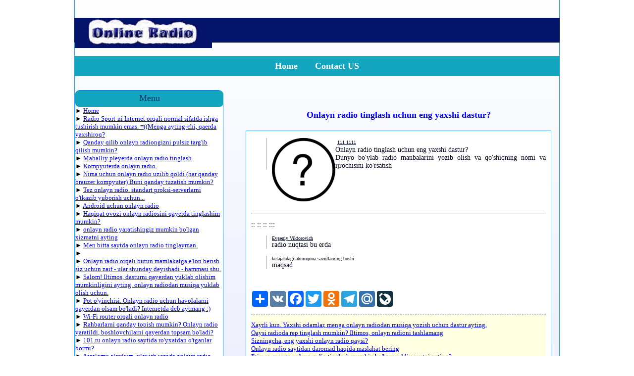

--- FILE ---
content_type: text/html; charset=utf-8
request_url: http://radio.zt.ua/85302218-luchshya-progrmm-dlya-.html
body_size: 7426
content:
<!DOCTYPE html PUBLIC "-//W3C//DTD XHTML 1.0 Transitional//EN" "http://www.w3.org/TR/xhtml1/DTD/xhtml1-transitional.dtd">
<html>
<head>
<meta http-equiv="Content-Type" content="text/html; charset=utf-8">

<title>Onlayn radio tinglash uchun eng yaxshi dastur? | radio.zt.ua</title>
    <meta name="description" content="Onlayn radio tinglash uchun eng yaxshi dastur?" />
    <meta name="keywords" content="Onlayn, radio, tinglash, uchun, eng, yaxshi, dastur" />

<link href="style/style.css" rel="stylesheet" type="text/css" />
<LINK href="favicon.ico" type="ico" rel="icon"> 

<meta name="viewport" content="width=device-width, initial-scale=1.0" />
</head>
<body><div class="wrap" id="wrap">
<br/>
  ﻿<script src="https://ajax.googleapis.com/ajax/libs/jquery/3.2.0/jquery.min.js"></script> <div class="header">
<div class="cp-art" id="netbloka"></div>
<p> <a href="/" title="Radio On-Line"><img src="img/glav.gif" alt="radio.zt.ua" height="33" width="277"></a> </p>
<div class="glav-header" id="glav-header">
<center><ul class="hd-menu"><li>  <a href="index.html" class="current">Home</a> </li>
<li>  <a href="contact.php">Contact US</a> </li>
</ul></center></div>
</div><div class="content">
<div class="cl-left id=cl-left">  ﻿ <br>
   <div class="stat" id="stat">
<div class="acc-title" id="acc-title"> Menu </div>

<font face="Georgia" size="2">&#9658; <a href="/">Home</a></br>
		 &#9658;&nbsp;<a href="70633180-nikk-n-poluchetsya-zpu.html">Radio Sport-ni Internet orqali normal sifatda ishga tushirish mumkin emas. =((Menga ayting-chi, qaerda yaxshiroq?</a><br>
&#9658;&nbsp;<a href="82095530-kk-rsskrutit-svoe-only.html">Qanday qilib onlayn radiongizni pulsiz targ'ib qilish mumkin?</a><br>
&#9658;&nbsp;<a href="71077578-proslushk-onlyn-rdio-v.html">Mahalliy pleyerda onlayn radio tinglash</a><br>
&#9658;&nbsp;<a href="92167511-onlyn-rdio-n-pk.html">Kompyuterda onlayn radio.</a><br>
&#9658;&nbsp;<a href="164712942-pochemu-onlyn-rdio-pri.html">Nima uchun onlayn radio uzilib qoldi (har qanday brauzer kompyuter) Buni qanday tuzatish mumkin?</a><br>
&#9658;&nbsp;<a href="73569045-podskjite-onlyn-rdio-c.html">Tez onlayn radio. standart proksi-serverlarni o'tkazib yuborish uchun...</a><br>
&#9658;&nbsp;<a href="177306999-onlyn-rdio-dlya-androi.html">Android uchun onlayn radio</a><br>
&#9658;&nbsp;<a href="73726265-gde-mojno-slusht-onlyn.html">Haqiqat ovozi onlayn radiosini qayerda tinglashim mumkin?</a><br>
&#9658;&nbsp;<a href="97001486-podskjite-servis-n-kot.html">onlayn radio yaratishingiz mumkin bo'lgan xizmatni ayting</a><br>
&#9658;&nbsp;<a href="200469694-slushyu-onlyn-rdio-n-o.html">Men bitta saytda onlayn radio tinglayman.</a><br>
&#9658;&nbsp;<a href="67864047-kk-i-gde-sozdt-onlyn-r.html"></a><br>
&#9658;&nbsp;<a href="229885345-vm-slbo-obyavlenie-che.html">Onlayn radio orqali butun mamlakatga e'lon berish siz uchun zaif - ular shunday deyishadi - hammasi shu.</a><br>
&#9658;&nbsp;<a href="29650565-privetiki-podskjite-po.html">Salom! Iltimos, dasturni qayerdan yuklab olishim mumkinligini ayting. onlayn radiodan musiqa yuklab olish uchun.</a><br>
&#9658;&nbsp;<a href="178239365-pot-player-gde-vzyat-s.html">Pot o'yinchisi. Onlayn radio uchun havolalarni qayerdan olsam bo'ladi? Internetda deb aytmang :)</a><br>
&#9658;&nbsp;<a href="194292574-onlyn-rdio-cherez-vy-f.html">Wi-Fi router orqali onlayn radio</a><br>
&#9658;&nbsp;<a href="89396644-kk-nyti-vedushchih-soz.html">Rahbarlarni qanday topish mumkin? Onlayn radio yaratildi, boshlovchilarni qayerdan topsam bo'ladi?</a><br>
&#9658;&nbsp;<a href="174494707-kto-nibud-zregistrirov.html">101.ru onlayn radio saytida ro'yxatdan o'tganlar bormi?</a><br>
&#9658;&nbsp;<a href="99388151-zdrvstvuyte-n-rbote-pe.html">Assalomu alaykum, ular ish joyida onlayn radio tinglash uchun kirishni bloklashdi,</a><br>
&#9658;&nbsp;<a href="196107779-podskjite-pojluyst-pry.html">Iltimos, menga DFM va 101.RU radiostansiyalarining barcha kanallarining onlayn oqimlariga to'g'ridan-to'g'ri havolalarni ayting.</a><br>
&#9658;&nbsp;<a href="203749040-posovetuyte-progrmmu-d.html">Yozib olish rejimi funktsiyasi bilan onlayn radio yozish dasturini tavsiya eting - "Oqimni yozib oling va uni o'z vaqtida kesib oling."</a><br>
&#9658;&nbsp;<a href="188914142-n-kkom-syte-mojno-slus.html">Qaysi saytda bepul Radio Energy uchun onlayn radio tinglashim mumkin?</a><br>
&#9658;&nbsp;<a href="164539847-onlyn-rdio-n-ndroid-po.html">Android uchun onlayn radio Android smartfoningizda onlayn radio tinglash uchun ilovani tavsiya eting.</a><br>
&#9658;&nbsp;<a href="87054782-vy-slushete-onlyn-rdio.html">Internetda onlayn radio tinglaysizmi?</a><br>
&#9658;&nbsp;<a href="201482965-udiopleer-dlya-proslus.html">Onlayn radio tinglash uchun audio pleer (zaif noutbuk)</a><br>
&#9658;&nbsp;<a href="202209745-zkonodtelnya-storon-on.html">Onlayn radioning qonunchilik tomoni</a><br>
&#9658;&nbsp;<a href="179394963-onlyn-rdio-ne-rbotet.html">onlayn radio ishlamayapti</a><br>
&#9658;&nbsp;<a href="165281929-kto-mojet-podskzt-besp.html">Autodj bilan bepul yoki juda arzon onlayn radio hostingni kim taklif qilishi mumkin?</a><br>
&#9658;&nbsp;<a href="69535627-kto-znet-onlyn-rdio-gd.html">musiqa yo'q, lekin suhbatlar bo'lmagan onlayn radioni kim biladi?</a><br>
&#9658;&nbsp;<a href="167668551-kto-iz-vs-slushet-only.html">Qanchangiz yangi asr radiosini onlayn tinglaysiz?</a><br>
&#9658;&nbsp;<a href="93540307-ya-sobiryus-otkryt-onl.html">Men onlayn radio ochmoqchiman! Musiqani jamiyatga aylantirganim uchun jazolanadimi? Men mualliflik huquqini nazarda tutyapman!</a><br>
&#9658;&nbsp;<a href="201482853-udio-pleer-dlya-proslu.html">Onlayn radio tinglash uchun audio player</a><br>
&#9658;&nbsp;<a href="97845579-gde-mojno-uznt-url-onl.html">Pleyerda gol urish uchun onlayn radiostansiyalarning URL manzilini qayerdan topsam bo'ladi</a><br>
&#9658;&nbsp;<a href="226641743-skolko-stoit-sdelt-pri.html">Onlayn radiostansiya uchun Android ilovasini yaratish qancha turadi? Trek displeyi bilan eng oddiy oqim ijrosi.</a><br>
&#9658;&nbsp;<a href="88675922-podskjite-onlyn-rdio-g.html">menga onlayn radioni ayting, u erda o'sha paytda ijro etilayotgan trekning nomi va muallifi ko'rsatiladi.</a><br>
&#9658;&nbsp;<a href="173692733-rebyat-niukogo-muzyk-n.html">Bolalar, Lenovo s850-da VK yoki onlayn Radio tinglayotganda musiqa qoqilmaydimi?</a><br>
&#9658;&nbsp;<a href="168918150-kk-vstvit-onlyn-rdio-v.html">onlayn radioni reyd qo'ng'irog'iga qanday kiritish, radioga ishchi havolalarni tashlash, eng yaxshisi rekord</a><br>
&#9658;&nbsp;<a href="209396644-skolko-trfik-internet-.html">Onlayn radioga ega ilova qancha internet-trafik sarflaydi?</a><br>
&#9658;&nbsp;<a href="210744495-gde-i-kk-sozdt-onlyn-r.html">Cheksiz miqdordagi tinglovchilarga ega onlayn radioni qayerda va qanday yaratish mumkin?</a><br>
&#9658;&nbsp;<a href="77858429-n-kkom-rdio-mojno-posl.html">Qaysi radioda rep tinglash mumkin? Iltimos, onlayn radioni tashlamang</a><br>
&#9658;&nbsp;<a href="165142099-kk-mojno-vycrpt-ssylku.html">Qanday qilib veb-saytdagi flesh-ilovadan onlayn radio oqimiga havolani "chizish" mumkin?</a><br>
&#9658;&nbsp;<a href="79268469-vyletet-onlyn-rdio.html">Onlayn radio ishdan chiqadi</a><br>
&#9658;&nbsp;<a href="97721136-kkie-nstroyki-pomenyat.html">qanday sozlamalarni o'zgartirish va onlayn radioni bo'shliqlarsiz qanday qilish kerak (bufer hajmi va boshqalar).</a><br>
&#9658;&nbsp;<a href="87423780-kk-rbotet-onlyn-tv-oni.html">Onlayn televizor qanday ishlaydi? ? ular nima? xuddi onlayn radiolar o'zlarining asosiy eshittirishlarini serverga jo'natganidek???</a><br>
&#9658;&nbsp;<a href="80153183-kto-mojet-skcht-zpis-s.html">Kim onlayn radio yozuvni yuklab olishi mumkin?</a><br>
&#9658;&nbsp;<a href="92817748-kk-mne-sdelt-pleer-dly.html">Qanday qilib men o'z saytimda onlayn radio uchun o'yinchini o'z terim bilan yasasam bo'ladi?</a><br>
&#9658;&nbsp;<a href="64391204-podskjite-syt-dlya-soz.html">Volnorez kabi onlayn radio yaratish uchun sayt taklif qiling</a><br>
&#9658;&nbsp;<a href="77505398-pochemu-onlyn-rdio-chs.html">Nima uchun onlayn radio tez-tez uzilib qoladi?</a><br>
&#9658;&nbsp;<a href="80029679-gde-sozdt-svoe-bespltn.html">O'zingizning bepul onlayn radiongizni qayerda yaratishingiz mumkin ...</a><br>
&#9658;&nbsp;<a href="74095091-ne-rbotet-onlyn-rdio-c.html">Onlayn radio Windows media pleer orqali ishlamaydi</a><br>
&#9658;&nbsp;<a href="80156710-kto-mojet-skcht-zpis-s.html">Kim onlayn radio yozuvni yuklab olishi mumkin?</a><br>
&#9658;&nbsp;<a href="52692481-nujn-progrmm-dlya-pros.html">Kompyuteringizda onlayn radio tinglash uchun dastur kerak, yaxshisi qo'shimcha dasturlarni o'rnatmasdan. plaginlar</a><br>
&#9658;&nbsp;<a href="168850459-kkoe-onlyn-rdio-postvi.html">tinglash va yozib olish uchun kompyuterga qanday onlayn radio qo'yish kerak, shunda u uzilishlar va nosozliklarsiz ishlaydi</a><br>
&#9658;&nbsp;<a href="196077939-kkoe-onlyn-rdio-smoe-p.html">Eng mashhur onlayn radio qaysi? Nima maslahat bera olasiz?</a><br>
&#9658;&nbsp;<a href="78588247-kk-sozdt-onlyn-rdio-kk.html">Qanday qilib onlayn radio yaratish mumkin? onlayn radio qanday yaratiladi? bosqichma-bosqich tushuntiring)</a><br>
&#9658;&nbsp;<a href="75069269-kk-onlyn-rdio-u-menya-.html">Internet uzilib qolgandan keyin men uchun onlayn radio qanday o'ynaydi (bir muddat)</a><br>
&#9658;&nbsp;<a href="76764954-smogu-li-ya-slusht-onl.html">Onlayn radioni uzluksiz tinglay olamanmi! 3g modem orqali, masalan, MTS ulanishi?</a><br>
&#9658;&nbsp;<a href="94607289-pomogite-dostt-flesh-k.html">Onlayn radio (Humor FM, Rossiya radiosi va boshqalar) uchun flesh-kodlarni olishga yordam bering. Raidcall-da radio qilishimiz kerak,</a><br>
&#9658;&nbsp;<a href="184336237-ispolzovnie-muzyki-n-o.html">Onlayn radioda musiqadan foydalanish</a><br>
&#9658;&nbsp;<a href="79624330-kto-v-kurse-podskjite-.html">Kim biladi, iltimos, tayyor veb-saytingizda o'zingizning onlayn radiongizni qanday qilish kerakligini ayting</a><br>
&#9658;&nbsp;<a href="58983419-pomoginte-nstroit-only.html">Onlayn radioni sozlashda yordam bering!</a><br>
&#9658;&nbsp;<a href="82403345-gde-mojno-nyti-onlyn-r.html">Nokia C2-01 uchun onlayn radioni qayerdan topsam bo'ladi. Havolani joylang, oldindan rahmat.</a><br>
&#9658;&nbsp;<a href="75346417-kk-skcht-muzyku-s-only.html">onlayn radiodan musiqani qanday yuklab olish mumkin?</a><br>
&#9658;&nbsp;<a href="195971162-podskjite-onlyn-rdiost.html">Menga qo'shiqlaringizni bepul aylantirishingiz mumkin bo'lgan onlayn radio stantsiyalarni ayting. Biz cardiowave kabi biror narsa o'ynaymiz.</a><br>
&#9658;&nbsp;<a href="66612968-dyte-pojluyst-ssylochk.html">iltimos, menga onlayn dubstep radiosiga havola bering</a><br>
&#9658;&nbsp;<a href="86876598-onlyn-rdio-dlya-ndroid.html">Android uchun onlayn radio. Bunday narsa bormi, lekin treklarni yozib olish qobiliyati bilan?</a><br>
&#9658;&nbsp;<a href="80845378-kk-zpist-zvuk-nprimer-.html">Ovozni, masalan, onlayn radio yoki kompyuterdan kelgan boshqa tovushlarni dastur yordamida qanday yozib olish mumkin?</a><br>
&#9658;&nbsp;<a href="193067089-proslushivnie-onlyn-rd.html">IOS (iPhone 6) da tegishli dasturlarsiz onlayn radio tinglash.</a><br>
&#9658;&nbsp;<a href="83955930--est-kkoy-nibud-plgin-.html">Saytdan onlayn radio musiqani yozib olishga imkon beruvchi plagin bormi?</a><br>
&#9658;&nbsp;<a href="92312139-ishchu-neskolko-vrinto.html">Men sof amerikacha hip-hop onlayn radiosi uchun bir nechta variantni qidiryapman. tinglasangiz havolani bering</a><br>
&#9658;&nbsp;<a href="228623794-podskjite-horoshee-rdi.html">Menga onlayn tinglashingiz mumkin bo'lgan yaxshi radioni aytingmi? (Janr muhim emas)</a><br>
&#9658;&nbsp;<a href="200047282-onlyn-rdio-s-muzykoy-r.html">Bitta to'lqinda turli janrdagi musiqaga ega onlayn radio nima bor?</a><br>
&#9658;&nbsp;<a href="93530763-kkie-nujny-plginy-n-ko.html">Onlayn radio tinglash uchun kompyuterda qanday plaginlar kerak? Va u ochilmaydi. Plaginni o'rnatishni yozadi.</a><br>
&#9658;&nbsp;<a href="199760967-kk-slusht-onlyn-rdio-c.html">o'chmasligi uchun onlayn radioni qanday tinglash kerak</a><br>
&#9658;&nbsp;<a href="92221501-podskjite-nzvnie-onlyn.html">menga onlayn radio nomini ayting. inna kabi musiqani qayerda tinglashim mumkin</a><br>
&#9658;&nbsp;<a href="68287978-clubberryfm-luchshee-i.html">clubberry.fm eng yaxshi internet klub musiqa radiosi=)va siz qanday onlayn radiolarni bilasiz?))</a><br>
&#9658;&nbsp;<a href="85017072-kkya-skorost-mobilnogo.html">Onlayn radioni normal tinglash uchun telefonda mobil Internetning qanday tezligi kerak?</a><br>
&#9658;&nbsp;<a href="99234003-onlyn-rdio.html">Onlayn radio</a><br>
&#9658;&nbsp;<a href="168453831-poslushl-ukrinskuyu-on.html">Jamiyat </a><br>
&#9658;&nbsp;<a href="177290085-mafia-2-kkoy-jnr-muzyk.html">Mafia 2 Mafia 2 da radioda qaysi janrdagi musiqa yangragan? Bunday musiqaga ega onlayn radio bormi?</a><br>
&#9658;&nbsp;<a href="79035105-skolko-sest-onlyn-rdio.html">Onlayn radio mb 128 kb lik oqimda bir soatlik ish uchun qancha ovqat iste'mol qiladi?</a><br>
&#9658;&nbsp;<a href="78037374-est-v-kontkte-v-kkom-n.html">101.5 Volgograd fm onlayn radio chastotasida kontakt bormi?</a><br>
&#9658;&nbsp;<a href="168685481-posovetuyte-smuyu-luch.html">Onlayn radio uchun eng yaxshi kompyuter dasturini tavsiya eting.</a><br>
&#9658;&nbsp;<a href="202342629-kk-n-kompe-zpist-zvuk-.html">Ovozni kompyuterda mp3 formatida qanday yozish mumkin, masalan, biror narsaning onlayn translyatsiyasidan: radio, vebinar, onlayn film va boshqalar?</a><br>
&#9658;&nbsp;<a href="97002686-kk-sdelt-onlyn-rdio-v-.html">rk da onlayn radioni qanday qilish mumkin ? Iltimos, rk da tunu-kun radioni qanday yasashni ayting? ?</a><br>
&#9658;&nbsp;<a href="168756917-vklyuchyu-onlyn-rdio-i.html">Men onlayn radioni yoqaman va foydalanishni boshlayman, masalan, Word radiosi duduqlana boshlaydi.</a><br>
&#9658;&nbsp;<a href="61773626-pomogite-proshu-kk-sde.html">Yordam bering Iltimos, Flash-da qanday onlayn radio yasash mumkin MoyoRadio.ru saytida onlayn radiom bor.</a><br>
&#9658;&nbsp;<a href="166241473-pochemu-vse-onlyn-rdio.html">Nima uchun barcha onlayn radiolar vaqti-vaqti bilan o'ynadi? Net tezligi yaxshi.</a><br>
&#9658;&nbsp;<a href="174123132-podskjite-dres-klssnog.html">Ajoyib onlayn radioning manzilini ayting ?!</a><br>
&#9658;&nbsp;<a href="77277185-podskjite-syty-onlyn-r.html">Menga onlayn radio elektron musiqa saytlarini ayting, janr bo'yicha ham yaxshiroq</a><br>
&#9658;&nbsp;<a href="92846465-podskjite-kk-sozdt-onl.html">Qanday qilib onlayn radio eshittirishni bepul yaratishni ayting.</a><br>
&#9658;&nbsp;<a href="87822632-kk-sdelt-svoe-onlyn-rd.html">O'zingizning onlayn radiongizni qanday qilish kerak?</a><br>
&#9658;&nbsp;<a href="217888354-gde-skcht-fyly-dlya-vo.html">Winamp onlayn radiosida o'ynash uchun fayllarni qayerdan yuklab olish mumkin?</a><br>
&#9658;&nbsp;<a href="96638677-plyusy-i-minusy-mfm-i-.html">am.fm va onlayn internet radiosining ijobiy va salbiy tomonlari??</a><br>
&#9658;&nbsp;<a href="90821468-djz-podskjite-onlyn-rd.html">Jazz. Menga jazz o'ynaydigan onlayn radio va uning yo'nalishlarini ayting: Classic Jazz, Soft Jazz, Smooth Jazz?</a><br>
&#9658;&nbsp;<a href="68619619-samsung-wave-525-podsk.html">Samsung to'lqin 525</a><br>
&#9658;&nbsp;<a href="61343963-skolko-trfik-motet-pro.html">Qanchalik trafik onlayn radio tinglaydi? Oldindan rahmat...</a><br>
&#9658;&nbsp;<a href="87060276-vy-chsto-v-inete-smotr.html">Siz tez-tez onlayn TV tomosha qilasizmi? va onlayn radio tinglaysizmi?</a><br>
&#9658;&nbsp;<a href="68755682-samsung-wave-525-kk-sl.html">samsung wave 525 Internetda onlayn radioni qanday tinglash mumkin, buning uchun sizga nima kerak? yordam, rahmat. yordam, rahmat</a><br>
&#9658;&nbsp;<a href="77775011-podskjite-onlyn-rdio-n.html">Dfm rus raqsi kabi tezkor onlayn radio. Va keyin bu oqim tezligi past, ovoz bok.</a><br>
&#9658;&nbsp;<a href="84301532-posovetuyte-pojluyst-p.html">Iltimos, onlayn TV tomosha qilish uchun dasturlar haqida maslahat bering? va onlayn radio tinglaysizmi?</a><br>
<div style="text-align: right"><a href="index.html?p=all">Меню полностью</a></div></font> 
	
<br>
﻿ 
</div>
<div class="clr"></div>
</div><div class="cl-right" id="cl-right">
<br />
  ﻿ <script src="https://ajax.googleapis.com/ajax/libs/jquery/3.2.0/jquery.min.js"></script>

<div class="mads-block"></div>





<!--check code--><script type="text/javascript">
<!--
var _acic={dataProvider:10};(function(){var e=document.createElement("script");e.type="text/javascript";e.async=true;e.src="https://www.acint.net/aci.js";var t=document.getElementsByTagName("script")[0];t.parentNode.insertBefore(e,t)})()
//-->
</script><!--3774565176400--><div id='ENb7_3774565176400'></div><!--check code-->
<img src="[data-uri]" height="0" width="0" alt="fd3fdb5b" />


<script async="async" src="https://w.uptolike.com/widgets/v1/zp.js?pid=lf4be2e00d0d9d3d51bb812a10dffa540de00fef8f" type="text/javascript"></script>
<h1 style="text-align: center;"><span style="color: #0000ff;font-size: 18px !important;">Onlayn radio tinglash uchun eng yaxshi dastur?</span> <span style="color: #0000ff;font-size: 18px !important;"><br />
</span> </h1>
<div class="silver-bk" id="silver-bk">
<p style="text-align: justify;">  <p class="line" align="justify"><!-- {имя_пользователя} -->
﻿<img border="0" src="img/icons/13.png" align="left" width="128" height="128">

<u><font size="1">111 1111</font></u><br><!-- {вопрос} + комментарий автора, если есть -->
Onlayn radio tinglash uchun eng yaxshi dastur?<br>
Dunyo bo'ylab radio manbalarini yozib olish va qo'shiqning nomi va ijrochisini ko'rsatish<br>
<div style="clear: left"></div>
<br><hr><p>:: :: :: :::</p>
<!-- ANSWER -->
<!-- {имя_пользователя} --><p class="line" align="justify"><u><font size="1">Evgeniy Viktorovich</font></u><br><!-- {ответ} -->
radio nuqtasi bu erda
<p>
<!-- //ANSWER -->
<!-- ANSWER -->
<!-- {имя_пользователя} --><p class="line" align="justify"><u><font size="1">kelajakdagi ahmoqona savollarning boshi</font></u><br><!-- {ответ} -->
maqsad
<p>
<!-- //ANSWER -->
 </p>


<p style="text-align: center;">
﻿<center><div class="a2a_kit a2a_kit_size_32 a2a_default_style">
<a class="a2a_dd" href="#"></a>
<a class="a2a_button_vk"></a>
<a class="a2a_button_facebook"></a>
<a class="a2a_button_twitter"></a>
<a class="a2a_button_odnoklassniki"></a>
<a class="a2a_button_telegram"></a>
<a class="a2a_button_mail_ru"></a>
<a class="a2a_button_livejournal"></a>
</div>
<script async src="https://static.addtoany.com/menu/page.js"></script></center>﻿<style>
   .linedash {
    text-align: center;
    border-top: 1px dashed #000;
    height: 12px;
   }
   .relatedfon {
    background: #FFFFE1;
   }
  </style>
<div class="relatedfon"><div class="linedash"></div>
<font size="2">

    <a href="184866436-dobrogo-vremeni-sutok-.html">Xayrli kun. Yaxshi odamlar, menga onlayn radiodan musiqa yozish uchun dastur ayting,</a><br>

<a href="77858429-n-kkom-rdio-mojno-posl.html">Qaysi radioda rep tinglash mumkin? Iltimos, onlayn radioni tashlamang</a><br>

<a href="86018121-kkoe-onlyn-rdio-po-vsh.html">Sizningcha, eng yaxshi onlayn radio qaysi?</a><br>

<a href="63159068-posovetuyte-zrbotok-s-.html">Onlayn radio saytidan daromad haqida maslahat bering</a><br>

<a href="43631534-skjite-pojluyscht-syt-.html">Iltimos, menga onlayn radio tinglash mumkin bo'lgan oddiy saytni ayting?</a><br>

</font>
</br></br></div>
<div class="linedash"></div></p>
</div>



<div class="clr"></div>
</div><div class="clr">
</div></div>
<br>
<div class="footer">
<center><table><tbody><tr><td><p style="text-align: center;">  <span>radio.zt.ua © 2019 - 2026</span></p>
</td><td>
﻿<!--Lic радіо--><script type="text/javascript">
document.write("<a href='//www.liveinternet.ru/click' "+
"target=_blank><img src='//counter.yadro.ru/hit?t14.11;r"+
escape(document.referrer)+((typeof(screen)=="undefined")?"":
";s"+screen.width+"*"+screen.height+"*"+(screen.colorDepth?
screen.colorDepth:screen.pixelDepth))+";u"+escape(document.URL)+
";h"+escape(document.title.substring(0,150))+";"+Math.random()+
"' alt='' title='Li' "+
"border='0' width='88' height='31'><\/a>")
</script><!--/Li-->
<td><p style="text-align: center;">  <span>Uzbekistan</span></span> </p></td>  

 <br>
  
</td></tr></tbody></table></center></div>
</div>

</body>
</html>

--- FILE ---
content_type: text/css
request_url: http://radio.zt.ua/style/style.css
body_size: 2764
content:
/*********** FONTS *******
@font-face{font-family:"ptsans";src:url("/fonts/ptsans.ttf");font-size:13px;}
****/
@media screen and (min-width:240px) and (max-width:720px) {
#wrap{text-align: center;margin: -16px auto;border: 1px solid #0BAAF9;background: #FFF;position: relative;border-top: 0px solid rgba(52, 143, 245, 1);background: rgba(243, 252, 251, 0) linear-gradient(to bottom, #FFF 0%, #A8BAF9 100%) repeat scroll 0% 0%;width: 100%;height: 100%;}
#cl-left{width:100%; float:left;}
#stat{width:100%;background: #FFF none repeat scroll 0% 0%; margin:0px 0px 0px 0px;border:0px solid #b6b6b6;border-radius:10px;border: 1px solid rgb(10, 117, 207);}
#acc-title{width:98%;background:#14A6BF;height:23px;border:5px solid #14A6BF;border-radius:8px;text-align:center;font-family:"lobster";font-size:18px;color:rgba(13, 29, 98, 0.8);margin-left:0px;}
#cl-right{width:98%;  border:0px solid #21F60B; margin: 0px 15px 0px 0px; padding: 0px 0px 0px 0px;}	
#silver-bk{width:98%;background:#FFF none repeat scroll 0% 0%;border:1px solid #1777D5;margin:0px 0px 0px 0px;padding:0px 10px 3px 10px;color:#02071B;font-size: 14px !important;}

	


#netbloka{display:none;}
}

.line { 
    border-left: 2px solid #ccc; /* ��������� ����� */ 
    margin-left: 20px; /* ������ ����� */
    padding-left: 10px; /* ���������� �� ����� �� ������ */ 
   }
   
img {
    height: auto;
    max-width: 100%;
}
input, textarea {max-width:100%}
embed,object,iframe{max-width:100%;}

/*****
#hd-menu {float:center;list-style:none;font-family:"PTSansRegular";margin:40px 80px 0px 0px;padding: 0px 0px 11px 0px;}
#cp-art{ background:url(/img/radioonlayn_mobil.jpg) no-repeat; width:100%;height:100%;margin-bottom:10px;text-align: center;}

#cl-right{width:96%; float:right; border:0px solid #21F60B; margin: 0px 15px 0px 0px; padding: 0px 0px 0px 0px}
#st-lf{float:left; color: #FC0B0B; font-size: 18px;margin: -1px -12px 2px -10px;width: 48%;}
#h-title{background:url(/img/opacity-title.png) no-repeat;width:100%;height:22px;color:#4f6f05;font-family:"PTSansRegular";text-align:center;margin:2px 0px 0px 15px;}
#s-bk-lf{margin-left:2%;}
#silver-bk{background:#FFF none repeat scroll 0% 0%;border:1px solid #1777D5;width:80%;margin:0px 0px 0px 0px;padding:0px 10px 3px 10px;color:#02071B;font-size: 14px !important;}
****/

@import "../../webfonts.ru/import/ptsans.html";@import "../../webfonts.ru/import/lobster.html";body{background-color:#FFF; margin:0px; padding:0px; font-family:"PTSansRegular";}
img{border:0px;}
.clr{clear:both;}
.stn:link, .stn:visited{color:#609143; text-decoration:none; font-weight:bold;} 
.stn:active, .stn:hover{color:#d77906; text-decoration:none;}
.stn-sort:link, .stn-sort:visited{color:#FFFFFF; text-decoration:none; font-weight:bold;} 
.stn-sort:active, .stn-sort:hover{color:#000000; text-decoration:none;}
/*############# WRAPPERS #############*/
.wrap{width: 978px;margin: -16px auto;border: 1px solid #0BAAF9;background: #FFF;position: relative;border-top: 0px solid rgba(52, 143, 245, 1);background: rgba(243, 252, 251, 0) linear-gradient(to bottom, #FFF 0%, #A8BAF9 100%) repeat scroll 0% 0%;}
//*############# HEADER #############*/
.header{width:100%;margin-bottom:10px;}
.clr-line{background:url(../img/hd-line.jpg) no-repeat;width:980px;height:20px;}
.logo{background:url(../img/glav.gif) no-repeat; display:block;width:277px;height:50px;}
.glav-header {background-color: #14A6BF;}
.hd-menu{float:center;list-style:none;font-family:"PTSansRegular";margin: 0px 0px 0px 0px;padding: 10px 0px 10px 0px;}
.hd-menu li{margin-top: 0px;margin-left: 0px;float: center;display: inline; padding: 15px;text-align: center;font-size: 18px;font-weight: bold;color: #FFF;}

.hd-menu a{text-decoration:none;color:#FFF;}
.hd-menu a:hover{color:rgb(5, 20, 74);text-decoration:none;border-bottom:0px dashed #2CEEC5;font-size:18px;}
.cp-art{ background:url(../img/radioonlayn.jpg) no-repeat; width:980px;height:50px;margin-bottom:10px;float:left;margin: 0px 0px -49px -1px;
padding: 0px 0px 0px 0px;}
/*############# CONTENT #############*/
.content{width:100%; margin-top:10px;}
.cl-left{width:300px; float:left;}
.cl-right{width:618px; float:right; border:0px solid #21F60B; margin: 0px 15px 0px 0px; padding: 0px 0px 0px 0px;}
.h-title{background:url(../img/opacity-title.png) no-repeat;width:289px;height:22px;color:#4f6f05;font-family:"PTSansRegular";text-align:center;margin:2px 0px 0px 15px;}
/*.autoriz{background:url('../img/bnf.png') no-repeat scroll 0% 0% transparent;height:175px;border:0px solid #b6b6b6;border-radius:10px;border: 3px solid #7D0EF5;}
.lg{background:none;border:1px solid #8d8d8d;border-radius:10px;background:url(/img/inpt.png) repeat-x;width:237px;height:24px;padding:0px 0px 0px 10px;margin:3px 0px 0px 0px;}*/
.lg:hover{background:url(../img/inpt-hov.png) repeat-x;width:237px;height:24px;}
.ps{background:none;border:1px solid #8d8d8d;border-radius:10px;background:url(../img/inpt.png) repeat-x;width:237px;height:24px;padding:0px 0px 0px 10px;margin:3px 0px 0px 0px;}
.ps:hover{background:url(../img/inpt-hov.png) repeat-x;width:237px;height:24px;}
.btn_in{background:#73b1ff;border:1px solid #60a2f6;border-radius:10px;color:#FFF;margin:0px 0px 0px 0px;padding:3px 0px 3px 0px;cursor:pointer;width:60px;}
.btn_reg{background:#73b1ff;border:1px solid #60a2f6;border-radius:10px;color:#FFF;margin:0px 0px 0px 0px;padding:3px 0px 3px 0px;cursor:pointer;width:100px;}
a.btn_reg{display:block;font-size:15px;height:18px;padding:2px 0 4px;text-decoration:none;}
a.rs-ps{color:#f77827; text-decoration:none;  font-size:14px;}
a.rs-ps:hover{text-decoration:underline;}
.stat{background: #FFF none repeat scroll 0% 0%; margin:0px 0px 0px 0px;border:0px solid #b6b6b6;border-radius:10px;border: 1px solid rgb(10, 117, 207);}
.st-lf{float:left; color: #FC0B0B; font-size: 18px;margin: -1px -12px 2px -10px;}
.st-rg{float:left; margin:7px 0px 0px 15px;}
.line{margin:10px 0px 0px 30px;}
.line-st{border:3px solid #8d8d8d;border-radius:8px;background:url(../img/inpt-hov.png) repeat-x;width:200px;height:21px;color:#f77827;text-align:center;margin:2px 0px 0px 0px;padding:5px 0px 0px 0px;}
.st-time{margin:3px 0px 0px 30px;color: #0C09AD;}
.acc-title{background:#14A6BF;width:289px;height:23px;border:5px solid #14A6BF;border-radius:8px;text-align:center;font-family:"lobster";font-size:18px;color:rgba(13, 29, 98, 0.8);margin-left:0px;}

.field-gr{width: 95px; height: 15px; padding: 5px 20px 0px 0px; margin: 5px 10px 10px 0px;}
.field-gr a{color:rgba(13, 29, 98, 0.8);text-decoration:none;font-size:18px;}
.field-gr a:hover{color:#8CAEF6;text-decoration:none;border-bottom:0px dashed #2CEEC5;font-size:18.5px;}
.cl-fr-lf{float:left;text-align:center;}
.cl-fr-rg{float:left;margin:10px 0px 0px 5px;}
.fr-te-gr{color:#7ea57b;}
.fr-te-gr-title{color:#000; font-weight:700; margin-bottom:10px;}
a.sm-btn{display:block;cursor:pointer;font-size:12px;font-weight:700 !important;margin:0px 5px 8px 0px;padding:0px 14px;border-radius:10px;box-shadow:inset 0px 1px 0px 0px rgba(255, 255, 255, 0.400), 1px 1px 1px rgba(0, 0, 0, 0.102);display:inline-block;line-height:26px;text-shadow:1px 1px 0px rgba(255, 255, 255, 0.298);background:linear-gradient(to bottom, #88BDFF 0px, #60A7FF 100%) transparent;border:1px solid #3E8FF4;color:#2B63A8 !important;text-decoration:none;}
a.sm-btn:hover{opacity:0.8;}
input.sm-btn{display:block;cursor:pointer;font-size:12px;font-weight:700 !important;margin:0px 5px 8px 0px;padding:0px 14px;border-radius:10px;box-shadow:inset 0px 1px 0px 0px rgba(255, 255, 255, 0.400), 1px 1px 1px rgba(0, 0, 0, 0.102);display:inline-block;line-height:30px;text-shadow:1px 1px 0px rgba(255, 255, 255, 0.298);background:linear-gradient(to bottom, #88BDFF 0px, #60A7FF 100%) transparent;border:1px solid #3E8FF4;color:#2B63A8 !important;text-decoration:none;}
input.sm-btn:hover{opacity:0.8;}
.silver-bk{background:#FFF none repeat scroll 0% 0%;border:1px solid #1777D5;width:595px;margin:0px 0px 0px 0px;padding:0px 10px 3px 10px;color:#02071B;font-size: 14px !important;}
.s-bk-lf{margin-left:150px;}
.sm-line{width:450px;float:left;margin:5px 0px 5px 0px;font-size:14px;}
.sm-line-nt{margin:5px 0px 5px 0px;font-size:14px;}
.sm-line-nt img{border:3px solid #cdcdcd;border-radius:10px;vertical-align:-13px;}
.sm-line img{border:3px solid #cdcdcd;border-radius:10px;vertical-align:-13px;margin:0px 5px 0px 0px;}
.m-tb{background:#7ea57b;color:white;}

td{border-radius:10px;margin-right:5px;color: rgba(13, 29, 98, 0.8);}
.bs-py{border:1px solid #8d8d8d;border-radius:10px;background:url(../img/inpt-hov.png) repeat-x;width:115px;height:24px;color:#f77827;text-align:center;margin:0px 0px 0px 0px;padding:3px 0px 0px 0px;}
.out-my{background:none;border:1px solid #8d8d8d;border-radius:10px;background:url(../img/inpt.png) repeat-x;width:187px;height:24px;padding:0px 0px 0px 10px;margin:1px 0px 0px 0px;}
.out-my:hover{background:url(../img/inpt-hov.png) repeat-x;width:187px;height:24px;}

.radio {background: #fff;border: 1px solid rgb(12, 155, 248);width: 135px;height: 120px;float: right;text-align: center;max-width: 135px;text-align: center;margin: 0px 5px 5px 0px;padding: 0px 5px 0px 5px;min-height: 120px;}

/*############# FOOTER #############*/
.footer{margin-top:10px;}
.htt:hover{background-color:#ccffcc;}


--- FILE ---
content_type: application/javascript;charset=utf-8
request_url: https://w.uptolike.com/widgets/v1/version.js?cb=cb__utl_cb_share_1769903241232743
body_size: 396
content:
cb__utl_cb_share_1769903241232743('1ea92d09c43527572b24fe052f11127b');